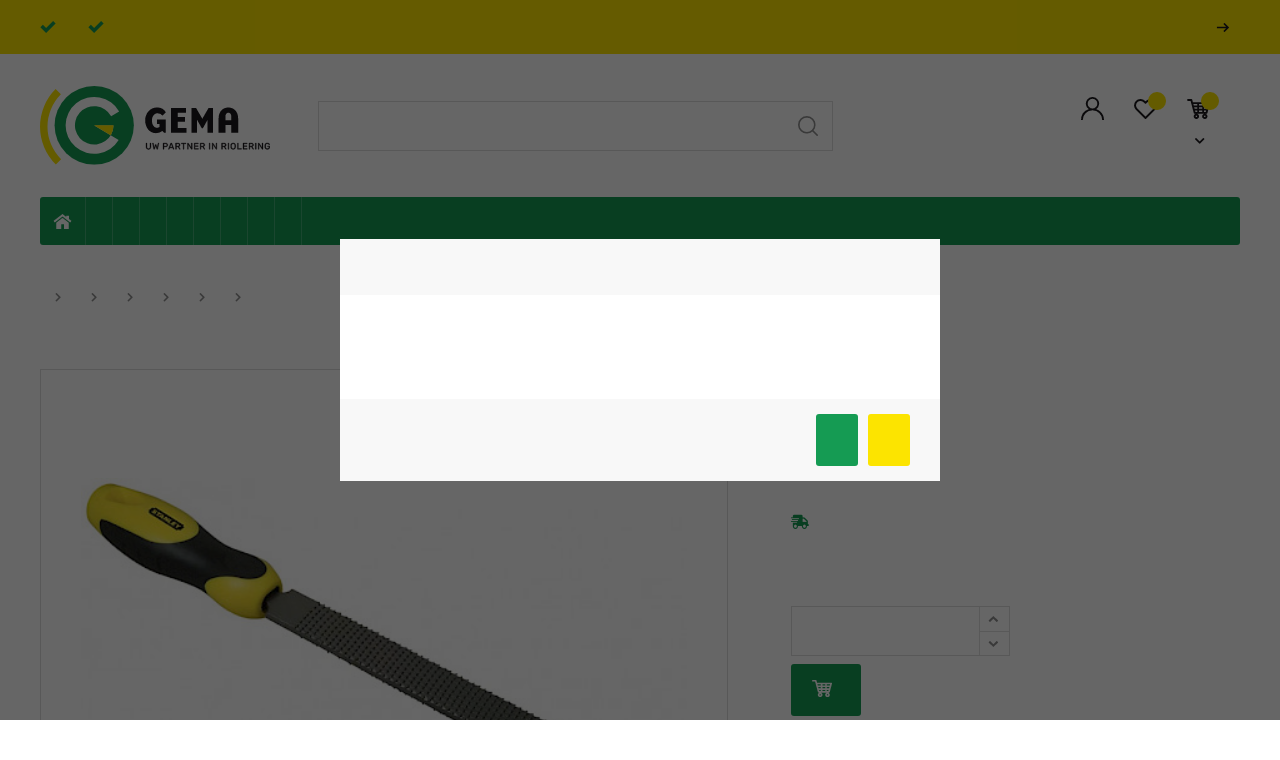

--- FILE ---
content_type: image/svg+xml
request_url: https://gema-plastics.be/dist/assets/images/icons/heart-outline.svg
body_size: 167
content:
<svg xmlns="http://www.w3.org/2000/svg" width="20" height="17.5" viewBox="0 0 20 17.5"><path d="M18.374,25.315a5.558,5.558,0,0,0-7.858,0L10,25.832l-.517-.517a5.556,5.556,0,1,0-7.858,7.858l7.763,7.763a.846.846,0,0,0,.45.235.862.862,0,0,0,.774-.235l7.763-7.763A5.562,5.562,0,0,0,18.374,25.315Zm-1.214,6.644L10,39.121,2.838,31.959a3.84,3.84,0,0,1,5.43-5.431l1.124,1.125a.884.884,0,0,0,1.214,0l1.124-1.125a3.84,3.84,0,0,1,5.43,5.431Z" transform="translate(0.001 -23.688)" fill="#18bbb9"/></svg>